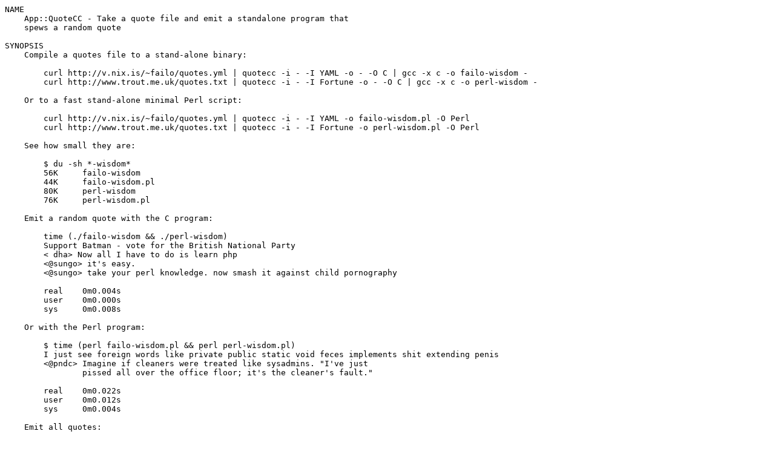

--- FILE ---
content_type: text/plain; charset=UTF-8
request_url: https://ftp.wayne.edu/CPAN/authors/id/A/AV/AVAR/App-QuoteCC-0.02.readme
body_size: 2891
content:
NAME
    App::QuoteCC - Take a quote file and emit a standalone program that
    spews a random quote

SYNOPSIS
    Compile a quotes file to a stand-alone binary:

        curl http://v.nix.is/~failo/quotes.yml | quotecc -i - -I YAML -o - -O C | gcc -x c -o failo-wisdom -
        curl http://www.trout.me.uk/quotes.txt | quotecc -i - -I Fortune -o - -O C | gcc -x c -o perl-wisdom -

    Or to a fast stand-alone minimal Perl script:

        curl http://v.nix.is/~failo/quotes.yml | quotecc -i - -I YAML -o failo-wisdom.pl -O Perl
        curl http://www.trout.me.uk/quotes.txt | quotecc -i - -I Fortune -o perl-wisdom.pl -O Perl

    See how small they are:

        $ du -sh *-wisdom*
        56K     failo-wisdom
        44K     failo-wisdom.pl
        80K     perl-wisdom
        76K     perl-wisdom.pl

    Emit a random quote with the C program:

        time (./failo-wisdom && ./perl-wisdom)
        Support Batman - vote for the British National Party
        < dha> Now all I have to do is learn php
        <@sungo> it's easy.
        <@sungo> take your perl knowledge. now smash it against child pornography

        real    0m0.004s
        user    0m0.000s
        sys     0m0.008s

    Or with the Perl program:

        $ time (perl failo-wisdom.pl && perl perl-wisdom.pl)
        I just see foreign words like private public static void feces implements shit extending penis
        <@pndc> Imagine if cleaners were treated like sysadmins. "I've just
                pissed all over the office floor; it's the cleaner's fault."

        real    0m0.022s
        user    0m0.012s
        sys     0m0.004s

    Emit all quotes:

        ./failo-wisdom --all > /tmp/quotes.txt

    Emit quotes to interactive shells on login, in /etc/profile:

        # spread failo's wisdom to interactive shells
        if [[ $- == *i* ]] ; then
            failo-wisdom
        fi

DESCRIPTION
    I wrote this program because using fortune(1) and Perl in /etc/profile
    to emit a random quote on login was too slow. On my system fortune(1)
    can take ~100 ms from a cold start, although subsequent invocations when
    it's in cache are ~10-20 ms.

    Similarly using Perl is also slow, this is in the 80 ms range:

        perl -COEL -MYAML::XS=LoadFile -E'@q = @{ LoadFile("/path/to/quotes.yml") }; @q && say $q[rand @q]'

    Either way, when you have a 40 ms ping time to the remote machine
    showing that quote is the major noticeable delay when you do *ssh
    machine*.

    quotecc solves that problem, showing a quote takes around 4 ms now.
    That's comparable with any hello wold program in C that I produce.

AUTHOR
    Ævar Arnfjörð Bjarmason <avar@cpan.org>

LICENSE AND COPYRIGHT
    Copyright 2010 Ævar Arnfjörð Bjarmason <avar@cpan.org>

    This program is free software, you can redistribute it and/or modify it
    under the same terms as Perl itself.

